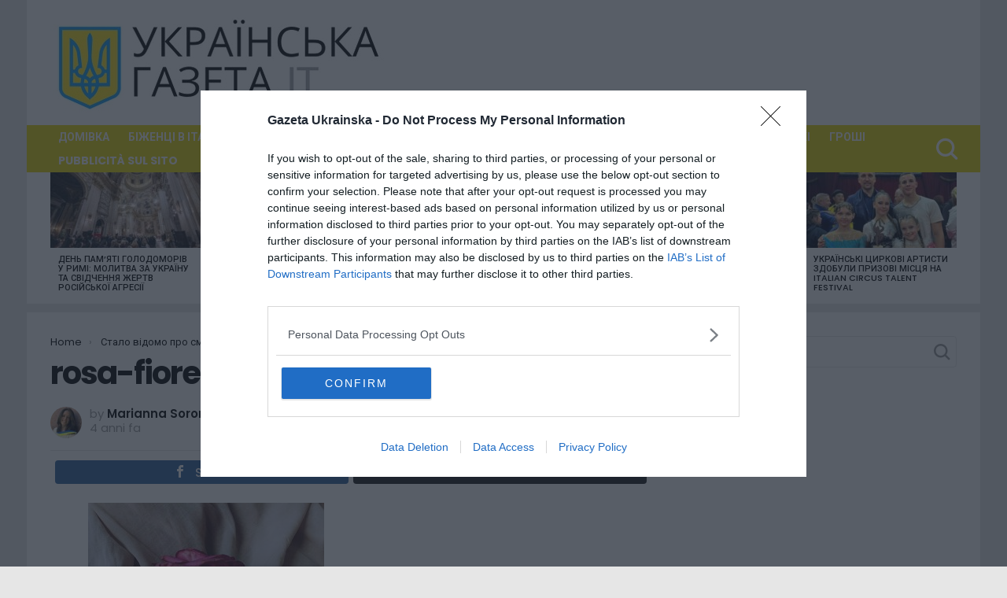

--- FILE ---
content_type: text/html; charset=utf-8
request_url: https://www.google.com/recaptcha/api2/aframe
body_size: 268
content:
<!DOCTYPE HTML><html><head><meta http-equiv="content-type" content="text/html; charset=UTF-8"></head><body><script nonce="7eQpkQDOJmKsTlMGM6pa8A">/** Anti-fraud and anti-abuse applications only. See google.com/recaptcha */ try{var clients={'sodar':'https://pagead2.googlesyndication.com/pagead/sodar?'};window.addEventListener("message",function(a){try{if(a.source===window.parent){var b=JSON.parse(a.data);var c=clients[b['id']];if(c){var d=document.createElement('img');d.src=c+b['params']+'&rc='+(localStorage.getItem("rc::a")?sessionStorage.getItem("rc::b"):"");window.document.body.appendChild(d);sessionStorage.setItem("rc::e",parseInt(sessionStorage.getItem("rc::e")||0)+1);localStorage.setItem("rc::h",'1765036693138');}}}catch(b){}});window.parent.postMessage("_grecaptcha_ready", "*");}catch(b){}</script></body></html>